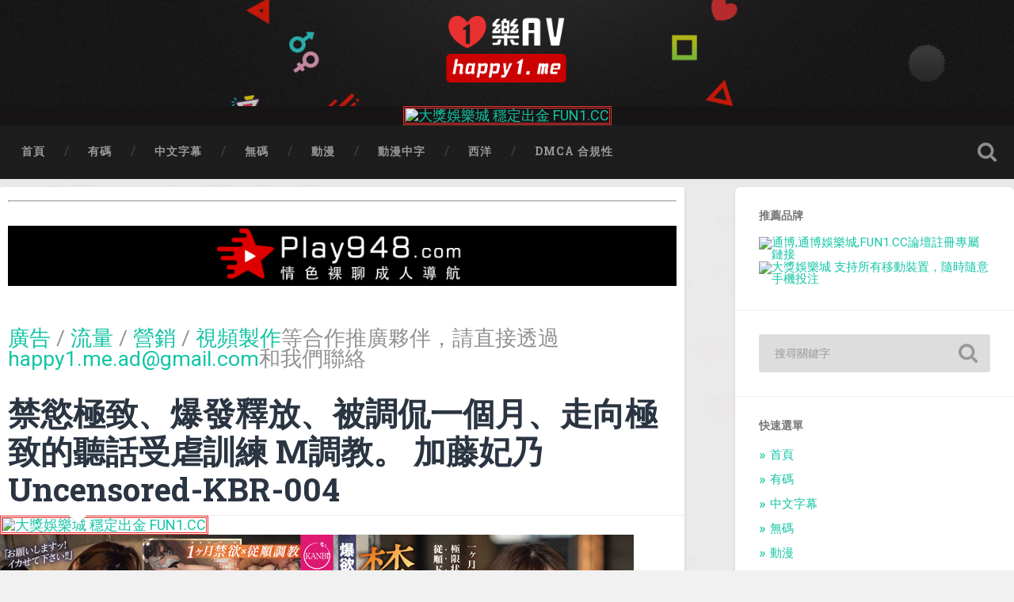

--- FILE ---
content_type: text/html; charset=UTF-8
request_url: https://happy1.me/%E7%A6%81%E6%85%BE%E6%A5%B5%E8%87%B4%E3%80%81%E7%88%86%E7%99%BC%E9%87%8B%E6%94%BE%E3%80%81%E8%A2%AB%E8%AA%BF%E4%BE%83%E4%B8%80%E5%80%8B%E6%9C%88%E3%80%81%E8%B5%B0%E5%90%91%E6%A5%B5%E8%87%B4%E7%9A%84.html
body_size: 17265
content:
<!DOCTYPE html>

<html lang="zh-TW">

	<head>
		
		<meta charset="UTF-8">
		<link rel="alternate" hreflang="zh-TW" href="https://happy1.me/"/>
		<meta name="viewport" content="width=device-width, initial-scale=1.0, maximum-scale=1.0, user-scalable=no" >
						 
		<title>禁慾極致、爆發釋放、被調侃一個月、走向極致的聽話受虐訓練 M調教。 加藤妃乃  Uncensored-KBR-004 &#8211; happy1.me,18禁,成人,線上看,支持手機,支持移動裝置</title>
<link rel='dns-prefetch' href='//s.w.org' />
<link rel="alternate" type="application/rss+xml" title="訂閱《happy1.me,18禁,成人,線上看,支持手機,支持移動裝置》&raquo; 資訊提供" href="https://happy1.me/feed" />
<link rel="alternate" type="application/rss+xml" title="訂閱《happy1.me,18禁,成人,線上看,支持手機,支持移動裝置》&raquo; 留言的資訊提供" href="https://happy1.me/comments/feed" />
		<script type="text/javascript">
			window._wpemojiSettings = {"baseUrl":"https:\/\/s.w.org\/images\/core\/emoji\/13.0.1\/72x72\/","ext":".png","svgUrl":"https:\/\/s.w.org\/images\/core\/emoji\/13.0.1\/svg\/","svgExt":".svg","source":{"concatemoji":"https:\/\/happy1.me\/wp-includes\/js\/wp-emoji-release.min.js?ver=5.6.2"}};
			!function(e,a,t){var n,r,o,i=a.createElement("canvas"),p=i.getContext&&i.getContext("2d");function s(e,t){var a=String.fromCharCode;p.clearRect(0,0,i.width,i.height),p.fillText(a.apply(this,e),0,0);e=i.toDataURL();return p.clearRect(0,0,i.width,i.height),p.fillText(a.apply(this,t),0,0),e===i.toDataURL()}function c(e){var t=a.createElement("script");t.src=e,t.defer=t.type="text/javascript",a.getElementsByTagName("head")[0].appendChild(t)}for(o=Array("flag","emoji"),t.supports={everything:!0,everythingExceptFlag:!0},r=0;r<o.length;r++)t.supports[o[r]]=function(e){if(!p||!p.fillText)return!1;switch(p.textBaseline="top",p.font="600 32px Arial",e){case"flag":return s([127987,65039,8205,9895,65039],[127987,65039,8203,9895,65039])?!1:!s([55356,56826,55356,56819],[55356,56826,8203,55356,56819])&&!s([55356,57332,56128,56423,56128,56418,56128,56421,56128,56430,56128,56423,56128,56447],[55356,57332,8203,56128,56423,8203,56128,56418,8203,56128,56421,8203,56128,56430,8203,56128,56423,8203,56128,56447]);case"emoji":return!s([55357,56424,8205,55356,57212],[55357,56424,8203,55356,57212])}return!1}(o[r]),t.supports.everything=t.supports.everything&&t.supports[o[r]],"flag"!==o[r]&&(t.supports.everythingExceptFlag=t.supports.everythingExceptFlag&&t.supports[o[r]]);t.supports.everythingExceptFlag=t.supports.everythingExceptFlag&&!t.supports.flag,t.DOMReady=!1,t.readyCallback=function(){t.DOMReady=!0},t.supports.everything||(n=function(){t.readyCallback()},a.addEventListener?(a.addEventListener("DOMContentLoaded",n,!1),e.addEventListener("load",n,!1)):(e.attachEvent("onload",n),a.attachEvent("onreadystatechange",function(){"complete"===a.readyState&&t.readyCallback()})),(n=t.source||{}).concatemoji?c(n.concatemoji):n.wpemoji&&n.twemoji&&(c(n.twemoji),c(n.wpemoji)))}(window,document,window._wpemojiSettings);
		</script>
		<style type="text/css">
img.wp-smiley,
img.emoji {
	display: inline !important;
	border: none !important;
	box-shadow: none !important;
	height: 1em !important;
	width: 1em !important;
	margin: 0 .07em !important;
	vertical-align: -0.1em !important;
	background: none !important;
	padding: 0 !important;
}
</style>
	<link rel='stylesheet' id='fttb-style-css'  href='https://happy1.me/wp-content/plugins/float-to-top-button/css/float-to-top-button.min.css?ver=2.3.6' type='text/css' media='all' />
<link rel='stylesheet' id='wp-block-library-css'  href='https://happy1.me/wp-includes/css/dist/block-library/style.min.css?ver=5.6.2' type='text/css' media='all' />
<link rel='stylesheet' id='baskerville_googleFonts-css'  href='//fonts.googleapis.com/css?family=Roboto+Slab%3A400%2C700%7CRoboto%3A400%2C400italic%2C700%2C700italic%2C300%7CPacifico%3A400&#038;ver=2.1.4' type='text/css' media='all' />
<link rel='stylesheet' id='baskerville_style-css'  href='https://happy1.me/wp-content/themes/baskerville/style.css?ver=2.1.4' type='text/css' media='all' />
<script type='text/javascript' src='https://happy1.me/wp-includes/js/jquery/jquery.min.js?ver=3.5.1' id='jquery-core-js'></script>
<script type='text/javascript' src='https://happy1.me/wp-includes/js/jquery/jquery-migrate.min.js?ver=3.3.2' id='jquery-migrate-js'></script>
<script type='text/javascript' src='https://happy1.me/wp-includes/js/imagesloaded.min.js?ver=4.1.4' id='imagesloaded-js'></script>
<script type='text/javascript' src='https://happy1.me/wp-includes/js/masonry.min.js?ver=4.2.2' id='masonry-js'></script>
<script type='text/javascript' src='https://happy1.me/wp-content/themes/baskerville/js/jquery.flexslider-min.js?ver=2.7.2' id='baskerville_flexslider-js'></script>
<script type='text/javascript' src='https://happy1.me/wp-content/themes/baskerville/js/global.js?ver=2.1.4' id='baskerville_global-js'></script>
<link rel="https://api.w.org/" href="https://happy1.me/wp-json/" /><link rel="alternate" type="application/json" href="https://happy1.me/wp-json/wp/v2/posts/55659" /><link rel="EditURI" type="application/rsd+xml" title="RSD" href="https://happy1.me/xmlrpc.php?rsd" />
<link rel="wlwmanifest" type="application/wlwmanifest+xml" href="https://happy1.me/wp-includes/wlwmanifest.xml" /> 
<meta name="generator" content="WordPress 5.6.2" />
<link rel="canonical" href="https://happy1.me/%e7%a6%81%e6%85%be%e6%a5%b5%e8%87%b4%e3%80%81%e7%88%86%e7%99%bc%e9%87%8b%e6%94%be%e3%80%81%e8%a2%ab%e8%aa%bf%e4%be%83%e4%b8%80%e5%80%8b%e6%9c%88%e3%80%81%e8%b5%b0%e5%90%91%e6%a5%b5%e8%87%b4%e7%9a%84.html" />
<link rel='shortlink' href='https://happy1.me/?p=55659' />
		<!-- Custom Logo: hide header text -->
		<style id="custom-logo-css" type="text/css">
			.site-title, .site-description {
				position: absolute;
				clip: rect(1px, 1px, 1px, 1px);
			}
		</style>
		<link rel="alternate" type="application/json+oembed" href="https://happy1.me/wp-json/oembed/1.0/embed?url=https%3A%2F%2Fhappy1.me%2F%25e7%25a6%2581%25e6%2585%25be%25e6%25a5%25b5%25e8%2587%25b4%25e3%2580%2581%25e7%2588%2586%25e7%2599%25bc%25e9%2587%258b%25e6%2594%25be%25e3%2580%2581%25e8%25a2%25ab%25e8%25aa%25bf%25e4%25be%2583%25e4%25b8%2580%25e5%2580%258b%25e6%259c%2588%25e3%2580%2581%25e8%25b5%25b0%25e5%2590%2591%25e6%25a5%25b5%25e8%2587%25b4%25e7%259a%2584.html" />
<link rel="alternate" type="text/xml+oembed" href="https://happy1.me/wp-json/oembed/1.0/embed?url=https%3A%2F%2Fhappy1.me%2F%25e7%25a6%2581%25e6%2585%25be%25e6%25a5%25b5%25e8%2587%25b4%25e3%2580%2581%25e7%2588%2586%25e7%2599%25bc%25e9%2587%258b%25e6%2594%25be%25e3%2580%2581%25e8%25a2%25ab%25e8%25aa%25bf%25e4%25be%2583%25e4%25b8%2580%25e5%2580%258b%25e6%259c%2588%25e3%2580%2581%25e8%25b5%25b0%25e5%2590%2591%25e6%25a5%25b5%25e8%2587%25b4%25e7%259a%2584.html&#038;format=xml" />
<style type="text/css" id="custom-background-css">
body.custom-background { background-image: url("https://happy1.me/wp-content/uploads/2021/03/bg-h-1.jpg"); background-position: left top; background-size: cover; background-repeat: no-repeat; background-attachment: fixed; }
</style>
	<link rel="icon" href="https://happy1.me/wp-content/uploads/2021/03/cropped-一樂-icon-32x32.png" sizes="32x32" />
<link rel="icon" href="https://happy1.me/wp-content/uploads/2021/03/cropped-一樂-icon-192x192.png" sizes="192x192" />
<link rel="apple-touch-icon" href="https://happy1.me/wp-content/uploads/2021/03/cropped-一樂-icon-180x180.png" />
<meta name="msapplication-TileImage" content="https://happy1.me/wp-content/uploads/2021/03/cropped-一樂-icon-270x270.png" />
		<style type="text/css" id="wp-custom-css">
			.post-header .post-title-list a {
    max-height: 80px;
    display: block;
    word-wrap: break-word;
    overflow: hidden;
}
#site-content {
  padding: 0;
}
.nocomments {
    display: none !important;
}

.header .blog-logo {
	padding-top:0px;
	margin-top:0px;
    text-align: center;
	height:px!important;
}

.header .logo img {
    max-height: 100px;
    width: auto;
}

@media (max-width: 800px){
    .header .logo img {
        max-height: 85px;
    }
}

.single .post-meta-container:after {
    content: "";
    display: block;
    background: #2B3542; 
    position: absolute;
    z-index: 1;
    top: 0;
    right: 0;
    bottom: 0;
    left: 60%;
}

.post-author{
    display: none !important;
}

.single .post-meta { 
	float: right;
	width: 100%;
	padding: 30px;
	position: relative;
	z-index: 10;
}

.post-date {
    display: none !important;
}

.header {
    padding: 10px 0;
}

.section-inner {
    max-width: 100%;
    width: 1400px;
  
    margin-top: 0px;
    margin-right: auto;
    margin-bottom: 0px;
    margin-left: auto;
}

@media (max-width: 600px) {
	.h188{
		width:100% !important;
	}
	body { font-size: 16px; }
	/* structure */
	.wrapper.section { padding: 25px 0; }
	.post-header,
	/*.single .post-content,*/
	.post-excerpt,
	.content .comments,
	div#disqus_thread,
	.comment-respond,
	.post-quote,
	.post-link { padding: 7.5% 6%; }
	/* header */
	.section.header { padding: 10px 0; }
	.header-search-block .search-field { font-size: 1.5em; margin-top: -17px; }
	.nav-toggle { padding: 20px 0; }
	.search-toggle { height: 59px; }
	/* navigation */
	.navigation-inner { max-width: 90%; }
	.mobile-menu a {
		padding-top: 20px;
		padding-bottom: 20px;
	}
	/* main content */
	.section-inner.content { /*max-width: 92%;*/ }
	.post-container {
	width: 328px;
	padding: 8px 10px;
/*
		width: 100%;
		padding: 0;
		margin-top: 25px;
*/
	}
}


.section-inner {
    max-width: 100%;
    width: 1400px;
    margin-top: 0px;
    margin-right: auto;
    margin-bottom: 10px;
    margin-left: auto;
}
.section-inner.content{
	margin-bottom:24px;
}
@media (max-width: 600px) {
	.next {
		
	}}


        .w3-row-padding img {
            margin-bottom: 12px
        }
        
        .w3-sidebar {
            width: 120px;
            background: #121212
        }
        
      
        .slider_container {
            margin: 2px auto;
            width: 100%;
            overflow: hidden;
            position: relative;
            border: 0 solid
        }
        
        .slider_container:before {
            content: '';
            display: block;
            position: absolute;
            top: 0;
            left: -100%;
            opacity: 1;
            width: 100%;
            height: 100%;
            animation: bk 25s linear
        }
        
        .slider_container div {
            position: absolute;
            top: 0;
            left: 0;
            opacity: 1;
            left: 100%;
            width: 100%;
            -webkit-animation: round 25s linear infinite;
            animation: round 25s linear infinite
        }
        
        .slider_container div img {
            width: 100%
        }
        
        @-webkit-keyframes round {
            4% {
                opacity: 1;
                left: 0
            }
            20% {
                opacity: 1;
                left: 0
            }
            24% {
                opacity: 1;
                left: -100%
            }
            26% {
                opacity: 0;
                left: -100%
            }
            28% {
                opacity: 0;
                left: 100%
            }
        }
        
        @keyframes bk {
            0% {
                left: 0
            }
            4% {
                left: -100%
            }
        }
        
        @keyframes bk {
            0% {
                left: 0
            }
            4% {
                left: -100%
            }
        }
        
        .slider_container div:nth-child(5) {
            -webkit-animation-delay: 0s;
            animation-delay: 0s
        }
        
        .slider_container div:nth-child(4) {
            -webkit-animation-delay: 5s;
            animation-delay: 5s
        }
        
        .slider_container div:nth-child(3) {
            -webkit-animation-delay: 10s;
            animation-delay: 10s
        }
        
        .slider_container div:nth-child(2) {
            -webkit-animation-delay: 15s;
            animation-delay: 15s
        }
        
        .slider_container div:nth-child(1) {
            -webkit-animation-delay: 20s;
            animation-delay: 20s
        }
        
        .rwd_slider_container_wrapper {
            margin-top: -48px !important;
            width: 100%
        }
        
        .rwd_slider_container {
            position: relative;
            display: block;
            height: 318px;
            padding: 0;
            overflow: hidden;
            padding-bottom: 0;
            box-sizing: border-box
        }
        
        @media (max-width:601px) {
            .rwd_slider_container {
                position: relative;
                display: block;
                height: 30vw;
                padding: 0;
                overflow: hidden;
                padding-bottom: 0;
                box-sizing: border-box
            }
        }
        
        .rwd_slider_container .slider_container {
            position: absolute;
            top: 0;
            bottom: 0;
            left: 0;
            width: 100%;
            height: 100%;
            margin: 0;
            box-sizing: border-box
        }
        
        .promotionContentTable {
            width: 100%
        }
        
        .promotionContentTable>thead>tr>th {
            font-weight: 400;
            color: #fff;
            background-color: #1a7ad9 !important;
            text-align: center;
            border: 1px solid #25aae1
        }
        
        .promotionContentTable>tbody>tr>td {
            border: 1px solid #25aae1;
            font-size: 14px;
            font-family: Roboto;
            text-align: center
        }
        
        .img_logo {
            width: 320px;
        }
        
        @media (max-width:601px) {
            .img_logo {
                width: 80vw;
            }
        }
        
        .img_logo2 {
            width: 320px;
        }
        
        @media (max-width:601px) {
            .img_logo2 {
                width: 90vw;
            }
        }
        
        .bob-container {
            margin: 0 auto;
            padding-left: 15px;
            padding-right: 15px;
        }
        
        .bob-row {
            margin-right: -15px;
            margin-left: -15px;
        }
        
        .bob-row:before,
        .bob-row:after {
            display: table;
            content: " ";
        }
        
        .bob-row:after {
            clear: both;
        }
        /*2個並排 不管在任何尺寸都會2個並排*/
        
        .bob-2item {
            width: 50%;
        }
        /*3個並排 在767px以下會垂直排列*/
        
        .bob-3item {
            width: 100%;
        }
        /*4個並排 在767px以下會2個排列*/
        
        .bob-4item {
            width: 50%;
        }
        
        .bob-2item,
        .bob-3item,
        .bob-4item {
            position: relative;
            min-height: 1px;
            padding-right: 15px;
            padding-left: 15px;
            float: left;
        }
        
        .bob-2item img,
        .bob-3item img,
        .bob-4item img {
            width: 100%;
            display: block;
            border-width: 2px;
            border-style: outset;
            border-color: #ff0000;
            padding: 0px;
        }
        
        @media (min-width: 768px) {
            .bob-container {
                width: 750px;
            }
            .bob-3item {
                width: 33.33333333%;
            }
            .bob-4item {
                width: 25%;
            }
        }
        
        @media (min-width: 992px) {
            .bob-container {
                width: 970px;
            }
        }
        
        @media (min-width: 1200px) {
            .bob-container {
                width: 1170px;
            }
        }
        
        .pyt {
            margin-right: 150px;
        }
        
        @media (max-width:601px) {
            .pyt {
                margin-right: 0px;
            }
        }
        
        .two:hover img {
            transform: scale(1.1);
            transition-duration: 0.7s
        }		</style>
		<!-- Global site tag (gtag.js) - Google Analytics -->
<script async src="https://www.googletagmanager.com/gtag/js?id=G-GNTHQ5FH99"></script>
<script>
  window.dataLayer = window.dataLayer || [];
  function gtag(){dataLayer.push(arguments);}
  gtag('js', new Date());

  gtag('config', 'G-GNTHQ5FH99');
</script>
<meta name="mytag" content="happy1.me">
	</head>
	
	<body data-rsssl=1 class="post-template-default single single-post postid-55659 single-format-standard custom-background wp-custom-logo has-featured-image single single-post elementor-default elementor-kit-73505">

		
		<a class="skip-link button" href="#site-content">Skip to the content</a>
	
		<div class="header section small-padding bg-dark bg-image" style="background-image: url( https://happy1.me/wp-content/uploads/2021/03/cropped-header-1.jpg );">
		
			<div class="cover"></div>
			
			<div class="header-search-block bg-graphite hidden">
				<form role="search"  method="get" class="searchform" action="https://happy1.me/">
	<label for="search-form-6977235163f63">
		<span class="screen-reader-text">搜尋這裡的:</span>
		<input type="search" id="search-form-6977235163f63" class="search-field" placeholder="搜尋關鍵字" value="" name="s" />
	</label>
	<input type="submit" class="searchsubmit" value="搜尋" />
</form>
			</div><!-- .header-search-block -->
					
			<div class="header-inner section-inner">
			
				
					<div class="blog-logo">
						<a class="logo" href="https://happy1.me/" rel="home">
							<img src="https://happy1.me/wp-content/uploads/2021/03/cropped-1happy_me-logo.png">
							<span class="screen-reader-text">happy1.me,18禁,成人,線上看,支持手機,支持移動裝置</span>
						</a>
					</div>
		
											
			</div><!-- .header-inner -->
						
		</div><!-- .header -->
<div style=" background-color: #161414 !important;  text-align:center;  justify-content: center; 
align-items: center; "> <a rel="noopener" href="https://jp777.tw/register?p=play8" target="_blank" title="大獎娛樂城 穩定出金 FUN1.CC" class="customize-unpreviewable"><img &nbsp;="" class="god" style="border-width:3px;border-style:double;border-color:#e93333;padding:0px;  " title="大獎娛樂城 穩定出金 FUN1.CC" src="https://yimg.cc/images/2024/11/22/_728x90.gif" border="0"></a>
</div>
		<div class="navigation section no-padding bg-dark">
		
			<div class="navigation-inner section-inner">
			
				<button class="nav-toggle toggle fleft hidden">
					
					<div class="bar"></div>
					<div class="bar"></div>
					<div class="bar"></div>
					
				</button>
						
				<ul class="main-menu">
				
					<li id="menu-item-6" class="menu-item menu-item-type-custom menu-item-object-custom menu-item-home menu-item-6"><a href="https://happy1.me/" data-ps2id-api="true">首頁</a></li>
<li id="menu-item-4928" class="menu-item menu-item-type-taxonomy menu-item-object-category menu-item-4928"><a href="https://happy1.me/category/%e6%9c%89%e7%a2%bc" data-ps2id-api="true">有碼</a></li>
<li id="menu-item-4929" class="menu-item menu-item-type-taxonomy menu-item-object-category menu-item-4929"><a href="https://happy1.me/category/%e4%b8%ad%e6%96%87%e5%ad%97%e5%b9%95" data-ps2id-api="true">中文字幕</a></li>
<li id="menu-item-4927" class="menu-item menu-item-type-taxonomy menu-item-object-category current-post-ancestor current-menu-parent current-post-parent menu-item-4927"><a href="https://happy1.me/category/%e7%84%a1%e7%a2%bc" data-ps2id-api="true">無碼</a></li>
<li id="menu-item-4931" class="menu-item menu-item-type-taxonomy menu-item-object-category menu-item-4931"><a href="https://happy1.me/category/%e5%8b%95%e6%bc%ab" data-ps2id-api="true">動漫</a></li>
<li id="menu-item-4932" class="menu-item menu-item-type-taxonomy menu-item-object-category menu-item-4932"><a href="https://happy1.me/category/%e5%8b%95%e6%bc%ab%e4%b8%ad%e5%ad%97" data-ps2id-api="true">動漫中字</a></li>
<li id="menu-item-4930" class="menu-item menu-item-type-taxonomy menu-item-object-category menu-item-4930"><a href="https://happy1.me/category/%e8%a5%bf%e6%b4%8b" data-ps2id-api="true">西洋</a></li>
<li id="menu-item-4873" class="menu-item menu-item-type-post_type menu-item-object-page menu-item-4873"><a href="https://happy1.me/%e4%b8%80%e6%a8%82av-%e8%81%af%e7%b5%a1%e6%88%91%e5%80%91" data-ps2id-api="true">DMCA 合規性</a></li>
											
				</ul><!-- .main-menu -->
				 
				<button class="search-toggle toggle fright">
					<span class="screen-reader-text">Toggle search field</span>
				</button>
				 
				<div class="clear"></div>
				 
			</div><!-- .navigation-inner -->
			
		</div><!-- .navigation -->
		
		<div class="mobile-navigation section bg-graphite no-padding hidden">
					
			<ul class="mobile-menu">
			
				<li class="menu-item menu-item-type-custom menu-item-object-custom menu-item-home menu-item-6"><a href="https://happy1.me/" data-ps2id-api="true">首頁</a></li>
<li class="menu-item menu-item-type-taxonomy menu-item-object-category menu-item-4928"><a href="https://happy1.me/category/%e6%9c%89%e7%a2%bc" data-ps2id-api="true">有碼</a></li>
<li class="menu-item menu-item-type-taxonomy menu-item-object-category menu-item-4929"><a href="https://happy1.me/category/%e4%b8%ad%e6%96%87%e5%ad%97%e5%b9%95" data-ps2id-api="true">中文字幕</a></li>
<li class="menu-item menu-item-type-taxonomy menu-item-object-category current-post-ancestor current-menu-parent current-post-parent menu-item-4927"><a href="https://happy1.me/category/%e7%84%a1%e7%a2%bc" data-ps2id-api="true">無碼</a></li>
<li class="menu-item menu-item-type-taxonomy menu-item-object-category menu-item-4931"><a href="https://happy1.me/category/%e5%8b%95%e6%bc%ab" data-ps2id-api="true">動漫</a></li>
<li class="menu-item menu-item-type-taxonomy menu-item-object-category menu-item-4932"><a href="https://happy1.me/category/%e5%8b%95%e6%bc%ab%e4%b8%ad%e5%ad%97" data-ps2id-api="true">動漫中字</a></li>
<li class="menu-item menu-item-type-taxonomy menu-item-object-category menu-item-4930"><a href="https://happy1.me/category/%e8%a5%bf%e6%b4%8b" data-ps2id-api="true">西洋</a></li>
<li class="menu-item menu-item-type-post_type menu-item-object-page menu-item-4873"><a href="https://happy1.me/%e4%b8%80%e6%a8%82av-%e8%81%af%e7%b5%a1%e6%88%91%e5%80%91" data-ps2id-api="true">DMCA 合規性</a></li>
										
			 </ul><!-- .main-menu -->
		
		</div><!-- .mobile-navigation -->
<div class="wrapper section medium-padding" id="site-content">
										
	<div class="section-inner">
	
		<div class="content fleft">
												        
									
				<div id="post-55659" class="post-55659 post type-post status-publish format-standard has-post-thumbnail hentry category-3 tag-kbr tag-m tag-7799 tag-10578 tag-11 tag-6643 tag-808">

									
					<div class="post-header">
			
<hr>
<br>
			<center style="background-color:#000 ;">
    <a href="https://play948.com/" style="text-decoration:none" title="PLAY948.COM 最大的成人導航就在這!" target="_blank"><img class="img_logo" sizes="(max-width:80px)100vw,80px" srcset="https://play948.com/images/cropped-play948-logo.png" src="./images/cropped-play948-logo.png" alt="PLAY948.COM 情色裸聊 成人導航 獨家聊天室"></a>
		
				
</center>


<center>	<br>
<span style="color: #ff0000; font-size: 20pt; "><strong>
                <p style="margin-top:0px ; color: rgb(146, 146, 146); " class="w3-medium ">
                  <a style="text-decoration:none;" href="/cdn-cgi/l/email-protection#f49c9584848dc5da9991da9590b49399959d98da979b99"><span >廣告</span></a> / <a style="text-decoration:none;" href="/cdn-cgi/l/email-protection#4b232a3b3b327a65262e652a2f0b2c262a222765282426"><span >流量</span></a> / <a style="text-decoration:none;" href="/cdn-cgi/l/email-protection#1b737a6b6b622a35767e357a7f5b7c767a727735787476"><span >營銷</span></a> / <a style="text-decoration:none;" href="/cdn-cgi/l/email-protection#4b232a3b3b327a65262e652a2f0b2c262a222765282426"><span >視頻製作</span></a>等合作推廣夥伴，請直接透過 <a style="text-decoration:none;" href="/cdn-cgi/l/email-protection#fc949d8c8c85cdd29199d29d98bc9b919d9590d29f9391"><span style="color: #13c4a5;"><span class="__cf_email__" data-cfemail="aec6cfdeded79f80c3cb80cfcaeec9c3cfc7c280cdc1c3">[email&#160;protected]</span></span></a>和我們聯絡
                </p>
   <br> </center>
												
						    <h1 class="post-title"><a href="https://happy1.me/%e7%a6%81%e6%85%be%e6%a5%b5%e8%87%b4%e3%80%81%e7%88%86%e7%99%bc%e9%87%8b%e6%94%be%e3%80%81%e8%a2%ab%e8%aa%bf%e4%be%83%e4%b8%80%e5%80%8b%e6%9c%88%e3%80%81%e8%b5%b0%e5%90%91%e6%a5%b5%e8%87%b4%e7%9a%84.html" rel="bookmark">禁慾極致、爆發釋放、被調侃一個月、走向極致的聽話受虐訓練 M調教。 加藤妃乃  Uncensored-KBR-004</a></h1>

											    
					</div><!-- .post-header --> 

									<div style=" background-color: #fff !important;   justify-content: left; 
align-items: left; "> <a rel="noopener" href="https://play948.com/jp777/" target="_blank" title="大獎娛樂城 穩定出金 FUN1.CC" class="customize-unpreviewable"><img  style="border-width:3px;border-style:double;border-color:#e93333;padding:0px;  " title="大獎娛樂城 穩定出金 FUN1.CC" src="https://yimg.cc/images/2024/11/22/_728x90.gif" border="0"></a>
</div>
										
						<div class="featured-media">
						
							<img width="800" height="539" src="https://happy1.me/wp-content/uploads/2023/11/25063.jpg" class="attachment-post-image size-post-image wp-post-image" alt="" loading="lazy" srcset="https://happy1.me/wp-content/uploads/2023/11/25063.jpg 800w, https://happy1.me/wp-content/uploads/2023/11/25063-300x202.jpg 300w, https://happy1.me/wp-content/uploads/2023/11/25063-768x517.jpg 768w, https://happy1.me/wp-content/uploads/2023/11/25063-600x404.jpg 600w, https://happy1.me/wp-content/uploads/2023/11/25063-272x182.jpg 272w" sizes="(max-width: 800px) 100vw, 800px" />									
						</div><!-- .featured-media -->
					
												
						                                    	    
					<div class="post-content">
						
						<p><div style="text-align:center;" class="player_wrapper"><iframe src="https://aembed.com/api/player.php?id=L69zi" frameborder="0" marginwidth="0" marginheight="0" scrolling="no" allowfullscreen="allowfullscreen"></iframe></div><br />
発売日： 2023/08/11\n 収録時間： 180分\n 出演者： 加藤妃乃\n 監督： 糸満あきふみ\n シリーズ： &#8212;-\n メーカー： KANBi\n レーベル： 甘美R\n ジャンル： AV女優 熟女 人妻・主婦 巨乳 単体作品\n 品番： h_1712kbr004 KANBi専属女優『加藤 妃乃』が貞操帯で性欲を管理させ極限状態に！オナニーすら許されない1ヶ月に渡る禁欲生活後、解禁SEXがはじまる！唇を重ねると求めるように自ら舌を絡ませ、乳首を弄るだけでいつも以上に敏感な反応を示す。下着を脱がせて陰部に指を這わせると、既に愛液でびっちょりと濡れており、外側を擦られるだけでビクビクと身体を震わせる。極限まで焦らした後、ゆっくりチ●ポを挿入すると噛み締めるように快感に浸り、ピストンするたび嬌声が響き渡る。禁欲により高まった感度で、かつてない快楽に幾度も絶頂を迎える！禁欲で理性を失った加藤妃乃が、究極の快楽を体験する貞操帯着用密着ドキュメント！</p>
						<a href="https://play948.com/dl" target="_blank" title="通博娛樂城 魔龍傳奇 老虎機"><img src="https://yimg.cc/images/2022/08/23/fun1-cc_300x250-3.gif" alt="通博娛樂城 魔龍傳奇 老虎機" border="0" width="300" height="auto" loading="lazy"></a>
					  <section>
       
                </section>
						
						<a title="一樂娛樂城" href="https://fun1.cc/" target="_blank" rel="noopener"><img src="https://yimg.cc/images/2021/08/31/FUN1cc.png" alt="FUN1cc" border="0" /></a>
					<iframe scrolling="no" src="https://fun1.cc/girls.html" width="760" height="218" frameborder="no"></iframe>
<hr>
						<table style="border: 3px #FFD382 dashed;" border="1" cellpadding="10">
<tbody>
<tr>
<td><a title="通博娛樂城" href="https://tb5288.com/" target="_blank" rel="noopener"><span style="color: #000;">通博娛樂城</span></a></td>
<td><a title="HOYA娛樂城" href="https://hoya1766.com/" target="_blank" rel="noopener"><span style="color: #000;">HOYA娛樂城</span></a></td>
<td><a title="眾發娛樂城" href="https://jf888.cc/" target="_blank" rel="noopener"><span style="color: #000000;">眾發娛樂城</span></a></td>
<td><a title="贏家娛樂城" href="https://xn--fct516i.cc/" target="_blank" rel="noopener"><span style="color: #000;">贏家娛樂城</span></a></td>
</tr>
<tr>
<td><a title="財神娛樂城" href="https://xn--ozsy38a8rlsxs.cc/" target="_blank" rel="noopener"><span style="color: #000;">財神娛樂城</span></a></td>
<td><a title="THA娛樂城" href="https://xn--8prs51fyxs.cc/" target="_blank" rel="noopener"><span style="color: #000;">金合發娛樂城</span></a></td>
<td><a title="博馬娛樂城" href="https://xn--9kr894n.cc/" target="_blank" rel="noopener"><span style="color: #000;">博馬娛樂城</span></a></td>
<td><a title="九州娛樂城" href="https://xn--sjqz3uqybb4fb4s.com/" target="_blank" rel="noopener"><span style="color: #000;">九州娛樂城</span></a></td>
</tr>
<tr>
<td><a title="THA娛樂城" href="https://tha88.cc/" target="_blank" rel="noopener"><span style="color: #000;">THA-九州娛樂</span></a></td>
<td><a title="LEO娛樂城" href="https://leo88.cc/" target="_blank" rel="noopener"><span style="color: #000;">LEO-九州娛樂</span></a></td>
<td><a title="i88娛樂城" href="https://i8888.me/" target="_blank" rel="noopener"><span style="color: #000;">i88娛樂城</span></a></td>
<td><a title="通博" href="https://tb5288.com/" target="_blank" rel="noopener"><span style="color: #000;">通博</span></a></td>
</tr>
<tr>
<td><a href="https://娛樂城.net/" target="_blank" title="娛樂城"><span style="color: #000;">娛樂城</span></a></td>
<td><a href="https://娛樂城.net/av/" target="_blank" title="娛樂城-AV影城"><span style="color: #000;">娛樂城-AV影城</span></a></td>
<td><a href="https://娛樂城.net/" target="_blank" title="現金版娛樂城"><span style="color: #000;">現金版娛樂城</span></a></td>
	<td><a title="17懶人包" href="https://17lb.cc/" target="_blank" rel="noopener"><span style="color: #000;">17懶人包</span></a></td>
</tr>
</tbody>
</table>
				
<table border="0" cellpadding="0" cellspacing="0" width="100%" style="padding-bottom: 5px;margin-bottom: 10px;margin-top: 10px;">
    <tbody><tr>
    <td><a href="https://tb5288.com/play.php" target="_blank" title="通博-通博娛樂城"><img src="https://yimg.cc/images/2021/08/24/-468x60.gif" alt="通博-通博娛樂城" border="0" width="468" height="60" loading="lazy"></a></td>
    <td><a href="https://1766.ws/" target="_blank" title="1766一起聊聊視訊聊天室"><img src="https://cdn2.yimg.cc/ylc/ad/1766ws-468x60-1.gif" alt="1766一起聊聊視訊聊天室" border="0" width="468" height="60" loading="lazy"></a></td>
    </tr>
    <tr style="/* margin-top: 19px; *//* padding-top: 39px; */top: 4px;/* bottom: -23px; */position: relative;"> <td><a href="https://xn--sjqz3uqybb4fb4s.com/" target="_blank" title="九州娛樂-九州娛樂城"><img src="https://yimg.cc/images/2021/08/24/-468x6004650a0b434dc55c.gif" alt="九州娛樂-九州娛樂城" border="0" width="468" height="60" loading="lazy"></a></td>
    <td><a href="http://lovetoy.cc/" target="_blank" title="情趣用品"><img src="https://yimg.cc/images/2021/08/24/lovetoy486x604.gif" alt="情趣用品" border="0" width="468" height="60" loading="lazy"></a></td></tr>
    </tbody></table>
<table border="0" cellpadding="0" cellspacing="0" width="100%" style="padding-bottom:7px ;margin-bottom: 10px; margin-top: 19px;">
    <tr style="text-align: center;">
        <td><a href="https://tb5288.com/play.php" target="_blank" title="通博-通博娛樂城"><img
                    src="https://yimg.cc/images/2021/08/19/-120x6044c100c778686e7c.gif" alt="通博-通博娛樂城" border="0"
                    width="120" height="60" loading="lazy"></a></td>
     
        <td><a href="https://tha88.cc/" target="_blank" title="THA 九州娛樂"><img
                    src="https://yimg.cc/images/2021/08/19/THA-120x60.gif" alt="THA 九州娛樂" border="0" width="120"
                    height="60" loading="lazy"></a></td>
        <td><a href="https://xn--sjqz3uqybb4fb4s.com/" target="_blank" title="九州娛樂城"><img
                    src="https://yimg.cc/images/2021/08/19/-120x60.gif" alt="九州娛樂城" border="0" width="120" height="60"
                    loading="lazy"></a></td>
        <td><a href="https://leo88.cc/" target="_blank" title="LEO-九州娛樂"><img
                    src="https://yimg.cc/images/2021/08/19/LEO-120x60.gif" alt="LEO-九州娛樂" border="0" width="120"
                    height="60" loading="lazy"></a></td>
        <td><a href="https://xn--8prs51fyxs.cc/" target="_blank" title="金合發-金合發娛樂城"><img
                    src="https://yimg.cc/images/2021/08/19/-120x60cf12c750dc4b057c.gif" alt="金合發-金合發娛樂城" border="0"
                    width="120" height="60" loading="lazy"></a></td>
        <td><a href="https://xn--ozsy38a8rlsxs.cc/" target="_blank" title="財神娛樂-財神娛樂城"><img
                    src="https://yimg.cc/images/2021/08/19/-120x60445f2c43f408e5f7.gif" alt="財神娛樂-財神娛樂城" border="0"
                    width="120" height="60" loading="lazy"></a></td>
    </tr>
</table>
						<div class="clear"></div>
									        
					</div><!-- .post-content -->
					            					
					<div class="post-meta-container">
						
						<div class="post-author">
						
							<div class="post-author-content">
							
								<h4>happy1</h4>
								
																
								<div class="author-links">
									
									<a class="author-link-posts" href="https://happy1.me/author/happy1">一樂AV</a>
									
																		
								</div><!-- .author-links -->
							
							</div><!-- .post-author-content -->
						
						</div><!-- .post-author -->
						
						<div class="post-meta">
						
							<p class="post-date"></p>
							
														
							<p class="post-categories"><a href="https://happy1.me/category/%e7%84%a1%e7%a2%bc" rel="category tag">無碼</a></p>
							
															<p class="post-tags"><a href="https://happy1.me/tag/kbr" rel="tag">KBR</a>, <a href="https://happy1.me/tag/m" rel="tag">M</a>, <a href="https://happy1.me/tag/%e5%8a%a0%e8%97%a4%e5%a6%83%e4%b9%83" rel="tag">加藤妃乃</a>, <a href="https://happy1.me/tag/%e5%8f%97%e8%99%90" rel="tag">受虐</a>, <a href="https://happy1.me/tag/%e7%84%a1%e4%bf%ae%e6%ad%a3" rel="tag">無修正</a>, <a href="https://happy1.me/tag/%e8%a8%93%e7%b7%b4" rel="tag">訓練</a>, <a href="https://happy1.me/tag/%e8%aa%bf%e6%95%99" rel="tag">調教</a></p>
														
							<div class="clear"></div>
							
							<div class="post-nav">
							
																
									<a class="post-nav-prev" href="https://happy1.me/%e5%8d%b1%e9%9a%aa%e7%9a%84%e4%b8%80%e5%a4%a9%e6%9d%9f%e7%b8%9b%e4%b8%ad%e5%87%ba%e5%bc%b7%e6%9a%b4-%e6%b0%b4%e5%8e%9f%e3%81%95%e3%81%aa-uncensored-miad-755.html">上一部影片</a>
							
																		
									<a class="post-nav-next" href="https://happy1.me/%e9%ab%98%e8%85%bf%e5%bc%b7%e5%8a%9b%e5%b8%b6%ef%bd%9e%e8%a2%ab%e5%92%ac%e7%be%9e%e6%81%a5%e6%89%ad%e5%8b%95%e7%9a%84%e7%be%8e%e7%a7%98%e6%9b%b8-%e7%be%8e%e4%ba%ba%e7%a7%98%e6%9b%b8%ef%bd%9e-%e6%b0%b4.html">下一部影片</a>
							
																		
								<div class="clear"></div>
							
							</div><!-- .post-nav -->
						
						</div><!-- .post-meta -->
						
						<div class="clear"></div>
							
					</div><!-- .post-meta-container -->
																		
					

	<p class="nocomments">Comments are closed.</p>
	

												                        
						
			</div><!-- .post -->
		
		</div><!-- .content -->
		
		
	<div class="sidebar fright" role="complementary">
	
		<div class="widget_text widget widget_custom_html"><div class="widget_text widget-content"><h3 class="widget-title">推薦品牌</h3><div class="textwidget custom-html-widget"><a href="http://play948.com/dl/" title="通博,通博娛樂城" target="_blank" rel="noopener"><img src="https://yimg.cc/images/2022/08/19/-300x250.gif" alt="通博,通博娛樂城,FUN1.CC論壇註冊專屬鏈接" loading="lazy"></a>

<br>
 <a rel="noopener" href="https://play948.com/jp777/" target="_blank" title="大獎娛樂城 支持所有移動裝置，隨時隨意手機投注"><img
                    src="https://yimg.cc/images/2024/11/22/_300x250_01.gif" alt="大獎娛樂城 支持所有移動裝置，隨時隨意手機投注 "
                    border="0" width="300" height="250" loading="lazy"></a></div></div><div class="clear"></div></div><div class="widget widget_search"><div class="widget-content"><form role="search"  method="get" class="searchform" action="https://happy1.me/">
	<label for="search-form-697723516741d">
		<span class="screen-reader-text">搜尋這裡的:</span>
		<input type="search" id="search-form-697723516741d" class="search-field" placeholder="搜尋關鍵字" value="" name="s" />
	</label>
	<input type="submit" class="searchsubmit" value="搜尋" />
</form>
</div><div class="clear"></div></div><div class="widget widget_nav_menu"><div class="widget-content"><h3 class="widget-title">快速選單</h3><div class="menu-%e4%b8%bb%e9%81%b8%e5%96%ae-container"><ul id="menu-%e4%b8%bb%e9%81%b8%e5%96%ae-2" class="menu"><li class="menu-item menu-item-type-custom menu-item-object-custom menu-item-home menu-item-6"><a href="https://happy1.me/" data-ps2id-api="true">首頁</a></li>
<li class="menu-item menu-item-type-taxonomy menu-item-object-category menu-item-4928"><a href="https://happy1.me/category/%e6%9c%89%e7%a2%bc" data-ps2id-api="true">有碼</a></li>
<li class="menu-item menu-item-type-taxonomy menu-item-object-category menu-item-4929"><a href="https://happy1.me/category/%e4%b8%ad%e6%96%87%e5%ad%97%e5%b9%95" data-ps2id-api="true">中文字幕</a></li>
<li class="menu-item menu-item-type-taxonomy menu-item-object-category current-post-ancestor current-menu-parent current-post-parent menu-item-4927"><a href="https://happy1.me/category/%e7%84%a1%e7%a2%bc" data-ps2id-api="true">無碼</a></li>
<li class="menu-item menu-item-type-taxonomy menu-item-object-category menu-item-4931"><a href="https://happy1.me/category/%e5%8b%95%e6%bc%ab" data-ps2id-api="true">動漫</a></li>
<li class="menu-item menu-item-type-taxonomy menu-item-object-category menu-item-4932"><a href="https://happy1.me/category/%e5%8b%95%e6%bc%ab%e4%b8%ad%e5%ad%97" data-ps2id-api="true">動漫中字</a></li>
<li class="menu-item menu-item-type-taxonomy menu-item-object-category menu-item-4930"><a href="https://happy1.me/category/%e8%a5%bf%e6%b4%8b" data-ps2id-api="true">西洋</a></li>
<li class="menu-item menu-item-type-post_type menu-item-object-page menu-item-4873"><a href="https://happy1.me/%e4%b8%80%e6%a8%82av-%e8%81%af%e7%b5%a1%e6%88%91%e5%80%91" data-ps2id-api="true">DMCA 合規性</a></li>
</ul></div></div><div class="clear"></div></div>
		<div class="widget widget_recent_entries"><div class="widget-content">
		<h3 class="widget-title">最新影片</h3>
		<ul>
											<li>
					<a href="https://happy1.me/%e5%9c%a8%e5%a4%9c%e6%99%af%e9%a3%af%e5%ba%97%ef%bc%8c%e8%88%87%e4%b8%80%e4%bd%8d%e8%ba%ab%e6%9d%90%e8%8b%97%e6%a2%9d%e3%80%81%e8%83%b8%e9%83%a8%e8%b1%90%e6%bb%bf%e3%80%81%e8%87%80%e9%83%a8%e7%bf%b9.html">在夜景飯店，與一位身材苗條、胸部豐滿、臀部翹挺的美女激情纏綿。雙手交疊，嘆息聲此起彼落……她的身姿比東京鐵塔更令人著迷。 Luxury TV 1840 259LUXU-1853</a>
									</li>
											<li>
					<a href="https://happy1.me/%e9%95%b7%e7%80%a8%e5%a5%88%e5%ad%90%ef%bc%8c%e4%b8%80%e4%bd%8d%e5%b0%88%e9%96%80%e5%be%9e%e4%ba%8b%e4%bd%8e%e7%b4%9a%e6%b2%bb%e7%99%82%e7%9a%84%e6%b7%ab%e8%95%a9%e5%a5%b3%e7%89%99%e9%86%ab%e3%80%82-1.html">長瀨奈子，一位專門從事低級治療的淫蕩女牙醫。 1pondo 090925_001 一本道 090925_001</a>
									</li>
											<li>
					<a href="https://happy1.me/%e4%b8%80%e4%bd%8d%e5%89%8d%e5%90%8d%e4%ba%ba%e4%be%86%e5%8f%83%e5%8a%a0%e6%8e%a1%e8%a8%aa%ef%bc%8c%e6%89%80%e4%bb%a5%e6%88%91%e7%b5%a6%e4%ba%86%e5%a5%b9%e4%b8%80%e5%80%8b%e7%94%9f%e5%a5%b6%e6%b2%b9.html">一位前名人來參加採訪，所以我給了她一個生奶油派！永原結衣 10musume 090925_01 天然むすめ 090925_01</a>
									</li>
											<li>
					<a href="https://happy1.me/%e7%b4%a0%e9%a1%8f%e7%86%9f%e5%a5%b3%ef%bd%9e%e6%bf%b1%e4%b8%ad%e5%90%8c%e5%ad%b8%e7%9a%84%e7%9c%9f%e9%9d%a2%e7%9b%ae%ef%bd%9e%e6%bf%b1%e4%b8%ad%e7%b6%be-pacopacomama-090925_100-%e3%83%91%e3%82%b3.html">素顏熟女～濱中同學的真面目～濱中綾 Pacopacomama 090925_100 パコパコママ 090925_100</a>
									</li>
											<li>
					<a href="https://happy1.me/%e8%ba%ab%e6%9d%90%e8%8b%97%e6%a2%9d%e3%80%81%e6%80%a7%e6%85%be%e6%97%ba%e7%9b%9b%e7%9a%84%e7%be%8e%e5%a5%b3%e4%b9%85%e7%95%99%e7%be%bd%e9%86%ac%ef%bc%8c%e5%b9%b3%e6%99%82%e7%82%ba%e4%ba%86%e6%9b%bf.html">身材苗條、性慾旺盛的美女久留羽醬，平時為了替被戴綠帽的男友在馬奇亞普（Machiap）和陌生男人發生性關係，今晚她將用一流的口交和緊緻的陰道讓男人欲罷不能！此外，還有震動器自慰環節。一位經驗豐富的搭訕高手將一名男子帶回房間，並秘密拍攝了兩人的性愛過程。 411 200GANA-3205</a>
									</li>
					</ul>

		</div><div class="clear"></div></div><div class="widget_text widget widget_custom_html"><div class="widget_text widget-content"><div class="textwidget custom-html-widget"><a href="https://play948.com/tb/rgs/" target="_blank" title="通博娛樂城 雷神之錘 RGS 皇家電子" rel="noopener"><img src="https://yimg.cc/images/2024/03/20/300x250-tb-ad-0315_02.gif" alt="通博娛樂城 雷神之錘 RGS 皇家電子" border="0" width="300" height="250" loading="lazy"></a></div></div><div class="clear"></div></div><div class="widget_text widget widget_custom_html"><div class="widget_text widget-content"><h3 class="widget-title">參考資料</h3><div class="textwidget custom-html-widget"><span><a target="_blank" title="大獎娛樂城" alt="大獎娛樂城" rel="noopener" href="https://jp777.tw/register?p=ag8kCTJyP1/">大獎娛樂城</a> </span>
<br>
<span><a target="_blank" title="通博娛樂城" alt="通博娛樂城" href="https://xn--9krr72l.cc/" rel="noopener">通博娛樂城</a> </span>
<br>
<span><a target="_blank" title="財神娛樂城" alt="財神娛樂城" href="https://xn--ozsy38a8rlsxs.cc/" rel="noopener">財神娛樂城</a> </span>
<br>
<span><a target="_blank" title="博馬娛樂城" alt="博馬娛樂城" href="https://xn--9kr894n.cc/" rel="noopener">博馬娛樂城</a> </span>
<br>
<span><a target="_blank" title="LEO娛樂城" alt="LEO娛樂城" href="https://leo88.cc/" rel="noopener">九州娛樂城-LEO</a> </span>
<br>
<span><a target="_blank" title="THA娛樂城" alt="THA娛樂城" href="tha88.cc" rel="noopener">九州娛樂城-THA</a> </span>
<br>
<span><a target="_blank" title="九州娛樂城" alt="九州娛樂城" href="https://xn--sjqz3uqybb4fb4s.com/" rel="noopener">九州娛樂城</a> </span>
<br>
<span><a target="_blank" title="i88娛樂城" alt="i88娛樂城" href="https://i8888.me/" rel="noopener">i88娛樂城</a> </span>
<br>
<span><a target="_blank" title="THA娛樂城" alt="THA娛樂城" href="https://xn--8prs51fyxs.cc/" rel="noopener">金合發</a> </span>
<br>
<span><a target="_blank" title="HOYA娛樂城" alt="HOYA娛樂城" href="https://hoya1766.com/" rel="noopener">HOYA娛樂城</a> </span>
<br>
<span><a target="_blank" title="通博" alt="通博" href="https://tb5288.com/" rel="noopener">通博</a> </span>
<br>
<span><a target="_blank" title="贏家娛樂城" alt="贏家娛樂城" href="https://xn--fct516i.cc/" rel="noopener">贏家娛樂城</a> </span>
<br></div></div><div class="clear"></div></div>		
	</div><!-- .sidebar -->

		
		<div class="clear"></div>
		
	</div><!-- .section-inner -->

</div><!-- .wrapper -->
		

	<div class="footer section medium-padding bg-graphite">
	
		<div class="section-inner row">
		
						
				<div class="column column-1 one-third">
				
					<div class="widgets">
			
						<div class="widget widget_search"><div class="widget-content"><form role="search"  method="get" class="searchform" action="https://happy1.me/">
	<label for="search-form-6977235168bcc">
		<span class="screen-reader-text">搜尋這裡的:</span>
		<input type="search" id="search-form-6977235168bcc" class="search-field" placeholder="搜尋關鍵字" value="" name="s" />
	</label>
	<input type="submit" class="searchsubmit" value="搜尋" />
</form>
</div><div class="clear"></div></div><div class="widget widget_text"><div class="widget-content"><h3 class="widget-title">聯絡我們</h3>			<div class="textwidget"><p><span style="color: #13c4a5;">如果您對本站有任何的建議或廣告需求，我們非常歡迎您能來信。我們以最快的速度回應給您，謝謝。</span></p>
<p><a href="/cdn-cgi/l/email-protection#deb6bfaeaea7eff0b3bbf0bfba9eb9b3bfb7b2f0bdb1b3"><span style="color: #13c4a5;"><cite class="elementor-blockquote__author"><span class="__cf_email__" data-cfemail="a6cec7d6d6df9788cbc388c7c2e6c1cbc7cfca88c5c9cb">[email&#160;protected]</span></cite></span></a></p>
</div>
		</div><div class="clear"></div></div><div class="widget widget_categories"><div class="widget-content"><h3 class="widget-title">熱門影片</h3>
			<ul>
					<li class="cat-item cat-item-1"><a href="https://happy1.me/category/%e4%b8%ad%e6%96%87%e5%ad%97%e5%b9%95">中文字幕</a>
</li>
	<li class="cat-item cat-item-5"><a href="https://happy1.me/category/%e5%8b%95%e6%bc%ab">動漫</a>
</li>
	<li class="cat-item cat-item-6"><a href="https://happy1.me/category/%e5%8b%95%e6%bc%ab%e4%b8%ad%e5%ad%97">動漫中字</a>
</li>
	<li class="cat-item cat-item-2"><a href="https://happy1.me/category/%e6%9c%89%e7%a2%bc">有碼</a>
</li>
	<li class="cat-item cat-item-3"><a href="https://happy1.me/category/%e7%84%a1%e7%a2%bc">無碼</a>
</li>
	<li class="cat-item cat-item-4"><a href="https://happy1.me/category/%e8%a5%bf%e6%b4%8b">西洋</a>
</li>
			</ul>

			</div><div class="clear"></div></div>											
					</div>
					
				</div><!-- .column-1 -->
				
							
						
				<div class="column column-2 one-third">
				
					<div class="widgets">
			
						<div class="widget_text widget widget_custom_html"><div class="widget_text widget-content"><h3 class="widget-title">本站註冊</h3><div class="textwidget custom-html-widget"><br>
<span><a target="_blank" title="大獎娛樂城" alt="大獎娛樂城" rel="noopener" href="https://jp777.tw/register?p=ag8kCTJyP1/">大獎娛樂城</a> </span>
<br>
<span><a target="_blank" title="通博娛樂城" alt="通博娛樂城" href="https://xn--9krr72l.cc/" rel="noopener">通博娛樂城</a> </span>
<br>
<span><a target="_blank" title="財神娛樂城" alt="財神娛樂城" href="https://xn--ozsy38a8rlsxs.cc/" rel="noopener">財神娛樂城</a> </span>
<br>
<span><a target="_blank" title="博馬娛樂城" alt="博馬娛樂城" href="https://xn--9kr894n.cc/" rel="noopener">博馬娛樂城</a> </span>
<br>
<span><a target="_blank" title="LEO娛樂城" alt="LEO娛樂城" href="https://leo88.cc/" rel="noopener">九州娛樂城-LEO</a> </span>
<br>
<span><a target="_blank" title="THA娛樂城" alt="THA娛樂城" href="tha88.cc" rel="noopener">九州娛樂城-THA</a> </span>
<br>
<span><a target="_blank" title="九州娛樂城" alt="九州娛樂城" href="https://xn--sjqz3uqybb4fb4s.com/" rel="noopener">九州娛樂城</a> </span>
<br>
<span><a target="_blank" title="i88娛樂城" alt="i88娛樂城" href="https://i8888.me/" rel="noopener">i88娛樂城</a> </span>
<br>
<span><a target="_blank" title="THA娛樂城" alt="THA娛樂城" href="https://xn--8prs51fyxs.cc/" rel="noopener">金合發</a> </span>
<br>
<span><a target="_blank" title="HOYA娛樂城" alt="HOYA娛樂城" href="https://hoya1766.com/" rel="noopener">HOYA娛樂城</a> </span>
<br>
<span><a target="_blank" title="通博" alt="通博" href="https://tb5288.com/" rel="noopener">通博</a> </span>
<br>
<span><a target="_blank" title="贏家娛樂城" alt="贏家娛樂城" href="https://xn--fct516i.cc/" rel="noopener">贏家娛樂城</a> </span>
<br></div></div><div class="clear"></div></div>											
					</div><!-- .widgets -->
					
				</div><!-- .column-2 -->
				
											
						
				<div class="column column-3 one-third">
			
					<div class="widgets">
			
						<div class="widget widget_tag_cloud"><div class="widget-content"><h3 class="widget-title">最新主打</h3><div class="tagcloud"><a href="https://happy1.me/tag/259luxu" class="tag-cloud-link tag-link-29 tag-link-position-1" style="font-size: 9.8064516129032pt;" aria-label="259LUXU (331 個項目)">259LUXU</a>
<a href="https://happy1.me/tag/caribbeancom" class="tag-cloud-link tag-link-160 tag-link-position-2" style="font-size: 8pt;" aria-label="caribbeancom (188 個項目)">caribbeancom</a>
<a href="https://happy1.me/tag/h0930" class="tag-cloud-link tag-link-739 tag-link-position-3" style="font-size: 10.935483870968pt;" aria-label="H0930 (471 個項目)">H0930</a>
<a href="https://happy1.me/tag/h4610" class="tag-cloud-link tag-link-678 tag-link-position-4" style="font-size: 11.161290322581pt;" aria-label="H4610 (495 個項目)">H4610</a>
<a href="https://happy1.me/tag/juq" class="tag-cloud-link tag-link-10705 tag-link-position-5" style="font-size: 8.6021505376344pt;" aria-label="JUQ (228 個項目)">JUQ</a>
<a href="https://happy1.me/tag/mywife-no" class="tag-cloud-link tag-link-156 tag-link-position-6" style="font-size: 9.1290322580645pt;" aria-label="Mywife-No (268 個項目)">Mywife-No</a>
<a href="https://happy1.me/tag/ntr" class="tag-cloud-link tag-link-827 tag-link-position-7" style="font-size: 11.236559139785pt;" aria-label="NTR (506 個項目)">NTR</a>
<a href="https://happy1.me/tag/ol" class="tag-cloud-link tag-link-817 tag-link-position-8" style="font-size: 8.1505376344086pt;" aria-label="OL (199 個項目)">OL</a>
<a href="https://happy1.me/tag/ssis" class="tag-cloud-link tag-link-2734 tag-link-position-9" style="font-size: 8.9784946236559pt;" aria-label="SSIS (256 個項目)">SSIS</a>
<a href="https://happy1.me/tag/%e3%80%90%e5%88%9d%e6%92%ae%e3%82%8a%e3%80%91%e3%83%8d%e3%83%83%e3%83%88%e3%81%a7av%e5%bf%9c%e5%8b%9f%e2%86%92av%e4%bd%93%e9%a8%93%e6%92%ae%e5%bd%b1" class="tag-cloud-link tag-link-52 tag-link-position-10" style="font-size: 10.10752688172pt;" aria-label="【初撮り】ネットでAV応募→AV体験撮影 (361 個項目)">【初撮り】ネットでAV応募→AV体験撮影</a>
<a href="https://happy1.me/tag/%e3%82%a8%e3%83%83%e3%83%81%e3%81%aa" class="tag-cloud-link tag-link-17 tag-link-position-11" style="font-size: 12.215053763441pt;" aria-label="エッチな (693 個項目)">エッチな</a>
<a href="https://happy1.me/tag/%e3%82%ab%e3%83%aa%e3%83%93%e3%82%a2%e3%83%b3%e3%82%b3%e3%83%a0" class="tag-cloud-link tag-link-9 tag-link-position-12" style="font-size: 9.8817204301075pt;" aria-label="カリビアンコム (341 個項目)">カリビアンコム</a>
<a href="https://happy1.me/tag/%e3%83%91%e3%82%b3%e3%83%91%e3%82%b3%e3%83%9e%e3%83%9e" class="tag-cloud-link tag-link-14 tag-link-position-13" style="font-size: 8.3763440860215pt;" aria-label="パコパコママ (212 個項目)">パコパコママ</a>
<a href="https://happy1.me/tag/%e3%83%9e%e3%82%b8%e8%bb%9f%e6%b4%be" class="tag-cloud-link tag-link-47 tag-link-position-14" style="font-size: 8.4516129032258pt;" aria-label="マジ軟派 (219 個項目)">マジ軟派</a>
<a href="https://happy1.me/tag/%e3%83%a9%e3%82%b0%e3%82%b8%e3%83%a5tv" class="tag-cloud-link tag-link-30 tag-link-position-15" style="font-size: 8pt;" aria-label="ラグジュTV (188 個項目)">ラグジュTV</a>
<a href="https://happy1.me/tag/%e4%b8%80%e6%9c%ac%e9%81%93" class="tag-cloud-link tag-link-35 tag-link-position-16" style="font-size: 11.612903225806pt;" aria-label="一本道 (574 個項目)">一本道</a>
<a href="https://happy1.me/tag/%e4%b8%ad%e5%87%ba" class="tag-cloud-link tag-link-2139 tag-link-position-17" style="font-size: 15.752688172043pt;" aria-label="中出 (2,040 個項目)">中出</a>
<a href="https://happy1.me/tag/%e4%b8%bb%e5%a9%a6" class="tag-cloud-link tag-link-4526 tag-link-position-18" style="font-size: 10.333333333333pt;" aria-label="主婦 (385 個項目)">主婦</a>
<a href="https://happy1.me/tag/%e4%b9%b3%e4%ba%a4" class="tag-cloud-link tag-link-813 tag-link-position-19" style="font-size: 8.5268817204301pt;" aria-label="乳交 (221 個項目)">乳交</a>
<a href="https://happy1.me/tag/%e4%ba%82%e5%80%ab" class="tag-cloud-link tag-link-4532 tag-link-position-20" style="font-size: 8.4516129032258pt;" aria-label="亂倫 (218 個項目)">亂倫</a>
<a href="https://happy1.me/tag/%e4%ba%ba%e5%a6%bb" class="tag-cloud-link tag-link-836 tag-link-position-21" style="font-size: 12.89247311828pt;" aria-label="人妻 (849 個項目)">人妻</a>
<a href="https://happy1.me/tag/%e4%ba%ba%e5%a6%bb%e6%96%ac%e3%82%8a" class="tag-cloud-link tag-link-21 tag-link-position-22" style="font-size: 12.741935483871pt;" aria-label="人妻斬り (809 個項目)">人妻斬り</a>
<a href="https://happy1.me/tag/%e5%85%a7%e5%b0%84" class="tag-cloud-link tag-link-793 tag-link-position-23" style="font-size: 8.0752688172043pt;" aria-label="內射 (192 個項目)">內射</a>
<a href="https://happy1.me/tag/%e5%88%9d%e6%92%ae%e3%80%82" class="tag-cloud-link tag-link-48 tag-link-position-24" style="font-size: 8.4516129032258pt;" aria-label="初撮。 (216 個項目)">初撮。</a>
<a href="https://happy1.me/tag/%e5%8f%a3%e4%ba%a4" class="tag-cloud-link tag-link-782 tag-link-position-25" style="font-size: 14.623655913978pt;" aria-label="口交 (1,431 個項目)">口交</a>
<a href="https://happy1.me/tag/%e5%a6%bb%e5%ad%90" class="tag-cloud-link tag-link-5626 tag-link-position-26" style="font-size: 10.860215053763pt;" aria-label="妻子 (453 個項目)">妻子</a>
<a href="https://happy1.me/tag/%e5%b0%84%e7%b2%be" class="tag-cloud-link tag-link-5940 tag-link-position-27" style="font-size: 9.5806451612903pt;" aria-label="射精 (311 個項目)">射精</a>
<a href="https://happy1.me/tag/%e5%b7%a8%e4%b9%b3" class="tag-cloud-link tag-link-517 tag-link-position-28" style="font-size: 15.075268817204pt;" aria-label="巨乳 (1,649 個項目)">巨乳</a>
<a href="https://happy1.me/tag/%e6%80%a7%e6%84%9b" class="tag-cloud-link tag-link-4567 tag-link-position-29" style="font-size: 10.10752688172pt;" aria-label="性愛 (360 個項目)">性愛</a>
<a href="https://happy1.me/tag/%e6%95%8f%e6%84%9f" class="tag-cloud-link tag-link-5335 tag-link-position-30" style="font-size: 8pt;" aria-label="敏感 (191 個項目)">敏感</a>
<a href="https://happy1.me/tag/%e6%95%b8%e5%90%8d%e5%a5%b3%e5%84%aa%e4%b8%bb%e6%bc%94" class="tag-cloud-link tag-link-1123 tag-link-position-31" style="font-size: 9.505376344086pt;" aria-label="數名女優主演 (304 個項目)">數名女優主演</a>
<a href="https://happy1.me/tag/%e6%9c%89%e4%bf%ae%e6%ad%a3" class="tag-cloud-link tag-link-28 tag-link-position-32" style="font-size: 20.645161290323pt;" aria-label="有修正 (9,156 個項目)">有修正</a>
<a href="https://happy1.me/tag/%e6%b7%ab%e8%95%a9" class="tag-cloud-link tag-link-4889 tag-link-position-33" style="font-size: 8.6774193548387pt;" aria-label="淫蕩 (231 個項目)">淫蕩</a>
<a href="https://happy1.me/tag/%e6%bd%ae%e5%90%b9" class="tag-cloud-link tag-link-4776 tag-link-position-34" style="font-size: 8.1505376344086pt;" aria-label="潮吹 (197 個項目)">潮吹</a>
<a href="https://happy1.me/tag/%e7%84%a1%e4%bf%ae%e6%ad%a3" class="tag-cloud-link tag-link-11 tag-link-position-35" style="font-size: 22pt;" aria-label="無修正 (13,813 個項目)">無修正</a>
<a href="https://happy1.me/tag/%e7%86%9f%e5%a5%b3" class="tag-cloud-link tag-link-835 tag-link-position-36" style="font-size: 11.462365591398pt;" aria-label="熟女 (543 個項目)">熟女</a>
<a href="https://happy1.me/tag/%e7%97%b4%e5%a5%b3" class="tag-cloud-link tag-link-789 tag-link-position-37" style="font-size: 9.0537634408602pt;" aria-label="痴女 (265 個項目)">痴女</a>
<a href="https://happy1.me/tag/%e7%b4%a0%e4%ba%ba" class="tag-cloud-link tag-link-4553 tag-link-position-38" style="font-size: 11.311827956989pt;" aria-label="素人 (529 個項目)">素人</a>
<a href="https://happy1.me/tag/%e7%be%8e%e4%b9%b3" class="tag-cloud-link tag-link-4525 tag-link-position-39" style="font-size: 9.2795698924731pt;" aria-label="美乳 (278 個項目)">美乳</a>
<a href="https://happy1.me/tag/%e7%be%8e%e5%b0%91%e5%a5%b3" class="tag-cloud-link tag-link-4542 tag-link-position-40" style="font-size: 9.8817204301075pt;" aria-label="美少女 (339 個項目)">美少女</a>
<a href="https://happy1.me/tag/%e8%87%aa%e6%85%b0" class="tag-cloud-link tag-link-805 tag-link-position-41" style="font-size: 9.0537634408602pt;" aria-label="自慰 (263 個項目)">自慰</a>
<a href="https://happy1.me/tag/%e8%95%a9%e5%a9%a6" class="tag-cloud-link tag-link-4843 tag-link-position-42" style="font-size: 8.9032258064516pt;" aria-label="蕩婦 (251 個項目)">蕩婦</a>
<a href="https://happy1.me/tag/%e8%aa%98%e6%83%91" class="tag-cloud-link tag-link-5295 tag-link-position-43" style="font-size: 8.8279569892473pt;" aria-label="誘惑 (246 個項目)">誘惑</a>
<a href="https://happy1.me/tag/%e9%87%918%e5%a4%a9%e5%9b%bd" class="tag-cloud-link tag-link-23 tag-link-position-44" style="font-size: 10.860215053763pt;" aria-label="金8天国 (455 個項目)">金8天国</a>
<a href="https://happy1.me/tag/%e9%ab%98%e6%bd%ae" class="tag-cloud-link tag-link-831 tag-link-position-45" style="font-size: 11.537634408602pt;" aria-label="高潮 (555 個項目)">高潮</a></div>
</div><div class="clear"></div></div>											
					</div><!-- .widgets -->
					
				</div>
				
			<!-- .footer-c -->
			
			<div class="clear"></div>
		
		</div><!-- .section-inner -->

	</div><!-- .footer -->


<div class="credits section bg-dark small-padding">

	<div class="credits-inner section-inner">

		<p class="credits-left fleft">
		
			&copy; 2026 <a href="https://happy1.me">happy1.me,18禁,成人,線上看,支持手機,支持移動裝置</a><span> &mdash; Copyright © All Rights Reserved</span>
		
		</p>

                                  
        
		<p class="credits-right fright"><span><a title="大獎娛樂城 Facebook 粉絲專頁" href="https://www.facebook.com/jp777win" target="_blank" rel="noopener"><img src="https://yimg.cc/images/2025/01/24/JP-Facebook-.gif" alt="大獎娛樂城 Facebook 粉絲專頁" border="0" /></a></span>
<span><a title="JP大獎娛樂城 Facebook" href="https://www.facebook.com/jp777win88" target="_blank" rel="noopener">JP大獎娛樂城</a></span>
<span><a title="大獎娛樂城 Facebook 粉絲專頁" href="https://www.facebook.com/jp777win" target="_blank" rel="noopener">大獎娛樂城 Facebook 粉絲專頁</a></span>
			<span><a href="https://jp777.tw/register?p=play8" title="大獎娛樂,大獎娛樂城" target="_blank">大獎娛樂城</a></span>
			<span><a href="https://通博.cc/" title="通博,通博娛樂城" target="_blank">通博</a></span>
			<span><a href="https://tb5288.com/" title="通博,通博娛樂城" target="_blank">通博娛樂城</a></span>
<span><a href="https://17lb.cc/" title="17懶人包,17lb.cc" target="_blank">17懶人包</a></span>
<span>娛樂推薦</span><br>
			<span><a href="https://金合發.cc/" title="金合發,金合發娛樂城" target="_blank">金合發</a></span>
			<span><a href="https://財神娛樂.cc/" title="財神娛樂城,財神" target="_blank">財神</a></span>
			<span><a href="https://贏家.cc/" title="贏家娛樂城,17lb.cc" target="_blank">贏家</a></span>
			<span><a href="https://博馬.cc/" title="博馬娛樂城,博馬" target="_blank">博馬</a></span>
				<span><a href="https://leo88.cc/" title="九州娛樂城,LEO" target="_blank">LEO娛樂城</a></span><br>
			<span>推薦註冊</span>
			<a href="https://娛樂城.net/" target="_blank" title="娛樂城">娛樂城</a>
<a href="https://娛樂城.net/av/" target="_blank" title="娛樂城-AV影城">娛樂城-AV影城</a>
<a href="https://娛樂城.net/" target="_blank" title="現金版娛樂城">現金版娛樂城</a>
			<span><a href="https://tha88.cc/" title="九州娛樂城,THA" target="_blank">天下現金網</a></span>
	<span><a href="https://xn--sjqz3uqybb4fb4s.com/" title="九州娛樂城" target="_blank">九州娛樂城</a></span>
				<span><a href="https://i8888.me/" title="i88娛樂城" target="_blank">i88娛樂城</a></span>
	<span><a href="https://hoya1766.com/" title="HOYA娛樂城" target="_blank">HOYA娛樂城</a></span>
			<span>	<a target="_blank" title="眾發娛樂城" alt="眾發娛樂城" href="https://jf888.cc/">眾發娛樂城</a> </span>
			<span><a href="https://play948.com/" title="Voslot" target="_blank">PLAY948</a></span>
						<span><a href="https://slot7.asia/voslot/" title="Voslot,play948" target="_blank">Voslot</a></span>
			<span>相關影城資訊 <a href="https://happy1.me/">happy1.me</a> </span><!-- <a class="tothetop" href="#"> 至頂 &uarr;</a>-->
			
		</p>
		
		<div class="clear"></div>
	
	</div><!-- .credits-inner -->
	
</div><!-- .credits -->

<!-- Float to Top Button v2.3.6 [10/21/2020] CAGE Web Design | Rolf van Gelder, Eindhoven, NL -->
<script data-cfasync="false" src="/cdn-cgi/scripts/5c5dd728/cloudflare-static/email-decode.min.js"></script><script>var hide_fttb = ''</script>
<script type='text/javascript' src='https://happy1.me/wp-content/plugins/float-to-top-button/js/jquery.scrollUp.min.js?ver=2.3.6' id='fttb-script-js'></script>
<script type='text/javascript' id='fttb-active-js-extra'>
/* <![CDATA[ */
var fttb = {"topdistance":"300","topspeed":"300","animation":"fade","animationinspeed":"200","animationoutspeed":"200","scrolltext":"Top of Page","imgurl":"https:\/\/happy1.me\/wp-content\/plugins\/float-to-top-button\/images\/","arrow_img":"arrow001.png","arrow_img_url":"","position":"lowerright","spacing_horizontal":"20px","spacing_vertical":"20px","opacity_out":"75","opacity_over":"99","zindex":"2147483647"};
/* ]]> */
</script>
<script type='text/javascript' src='https://happy1.me/wp-content/plugins/float-to-top-button/js/float-to-top-button.min.js?ver=2.3.6' id='fttb-active-js'></script>
<script type='text/javascript' id='page-scroll-to-id-plugin-script-js-extra'>
/* <![CDATA[ */
var mPS2id_params = {"instances":{"mPS2id_instance_0":{"selector":"a[href*='#']:not([href='#'])","autoSelectorMenuLinks":"true","excludeSelector":"a[href^='#tab-'], a[href^='#tabs-'], a[data-toggle]:not([data-toggle='tooltip']), a[data-slide], a[data-vc-tabs], a[data-vc-accordion], a.screen-reader-text.skip-link","scrollSpeed":800,"autoScrollSpeed":"true","scrollEasing":"easeInOutQuint","scrollingEasing":"easeOutQuint","forceScrollEasing":"false","pageEndSmoothScroll":"true","stopScrollOnUserAction":"false","autoCorrectScroll":"false","autoCorrectScrollExtend":"false","layout":"vertical","offset":0,"dummyOffset":"false","highlightSelector":"","clickedClass":"mPS2id-clicked","targetClass":"mPS2id-target","highlightClass":"mPS2id-highlight","forceSingleHighlight":"false","keepHighlightUntilNext":"false","highlightByNextTarget":"false","appendHash":"false","scrollToHash":"true","scrollToHashForAll":"true","scrollToHashDelay":0,"scrollToHashUseElementData":"true","scrollToHashRemoveUrlHash":"false","disablePluginBelow":0,"adminDisplayWidgetsId":"true","adminTinyMCEbuttons":"true","unbindUnrelatedClickEvents":"false","unbindUnrelatedClickEventsSelector":"","normalizeAnchorPointTargets":"false","encodeLinks":"false"}},"total_instances":"1","shortcode_class":"_ps2id"};
/* ]]> */
</script>
<script type='text/javascript' src='https://happy1.me/wp-content/plugins/page-scroll-to-id/js/page-scroll-to-id.min.js?ver=1.7.3' id='page-scroll-to-id-plugin-script-js'></script>
<script type='text/javascript' src='https://happy1.me/wp-includes/js/wp-embed.min.js?ver=5.6.2' id='wp-embed-js'></script>

<script language="javascript">
function makeid()
{
	var text = "";
	var possible1 = "ABCDEFGHIJKLMNOPQRSTUVWXYZabcdefghijklmnopqrstuvwxyz";
	var possible2 = "ABCDEFGHIJKLMNOPQRSTUVWXYZabcdefghijklmnopqrstuvwxyz0123456789";
	for (var i = 0; i < 5; i++)
	{
		text += possible1.charAt(Math.floor(Math.random() * possible1.length));
	}
	for (var i = 0; i < 5; i++)
	{
		text += possible2.charAt(Math.floor(Math.random() * possible2.length));
	}
	return text;
}
var mmrbzoneid = 'mmrrbbdd'+makeid();
if(window.document.body.scrollWidth>1311)
{
	document.write('<div style="position: fixed; bottom: 5px; right: 5px; width: 300px; z-index: 9999;"><div><img src="/close.gif" style="cursor:pointer" onclick="this.parentNode.parentNode.innerHTML=\'\'" /></div><div id="'+mmrbzoneid+'"><iframe src="//a.realsrv.com/iframe.php?idzone=4218430&size=300x250" width="300" height="250" scrolling="no" marginwidth="0" marginheight="0" frameborder="0"></iframe></div></div>');
}
</script>
<script id="_wauxf3">var _wau = _wau || []; _wau.push(["small", "iz1z3occ80", "xf3"]);</script><script async src="//waust.at/s.js"></script>
<script defer src="https://static.cloudflareinsights.com/beacon.min.js/vcd15cbe7772f49c399c6a5babf22c1241717689176015" integrity="sha512-ZpsOmlRQV6y907TI0dKBHq9Md29nnaEIPlkf84rnaERnq6zvWvPUqr2ft8M1aS28oN72PdrCzSjY4U6VaAw1EQ==" data-cf-beacon='{"version":"2024.11.0","token":"f03d69f0a2a64210bd24c741e28ed50e","r":1,"server_timing":{"name":{"cfCacheStatus":true,"cfEdge":true,"cfExtPri":true,"cfL4":true,"cfOrigin":true,"cfSpeedBrain":true},"location_startswith":null}}' crossorigin="anonymous"></script>
</body>
</html>

--- FILE ---
content_type: text/html; charset=UTF-8
request_url: https://aembed.com/api/player.php?id=L69zi
body_size: 1996
content:
<html><head>
    <meta charset="UTF-8">
    <title></title>
	
	<link href="video-js-n/video-js.min.css" rel="stylesheet">
	<script src="video-js-n/ie8/videojs-ie8.min.js"></script>
	<script src="video-js-n/video.min.js"></script>
	<script>videojs.options.flash.swf = "video-js-n/video-js.swf";</script>
	<script src="video-js-n/videojs-flash.min.js"></script>
	<script src="video-js-n/videojs-contrib-hls.min.js"></script>
	<script src="video-js-n/es5-shim.js"></script>
	<script src="video-js-n/ie8fix.js"></script>
	<script type="text/javascript" src="jquery-1.11.1.min.js"></script>
<style>
.video-js .vjs-time-control {
    display: block;
}
.video-js .vjs-remaining-time {
    display: none;
}
.video-js .vjs-control-bar {
  display: flex;
  height: 30px;
}
.video-js {
    position: relative !important;
    width: 100% !important;
    height: 100% !important;
}
.video-js .vjs-progress-holder {
	height: 1.3em;
}
/* Override tech height:100% */
.video-js.vjs-static-controls .vjs-tech {
  height: auto;
  height: calc(100% - 30px);
} 
#inplayer {
    background: rgba(0, 0, 0, .5);
    margin: -135px 0 0 -325px;
    position: absolute;
    left: 50%;
    top: 50%;
    text-align: center;
    width: 610px;
    height: 250px;
    background-color: #3C3C3C;
	padding:13px 14px 13px 14px;
	z-index:9999;
}
#inplayer2 {
    background: rgba(0, 0, 0, .5);
    margin: -135px 0 0 -170px;
    position: absolute;
    left: 50%;
    top: 50%;
    text-align: center;
    width: 300px;
    height: 250px;
    background-color: #3C3C3C;
	padding:13px 14px 13px 14px;
	z-index:9999;
}
.close_box {
    position: absolute;
    top: 0px;
    right: 0px;
    width: 14px;
	height: 13px;
    font-weight: bold;
	cursor:pointer;
	background-color:#000;
	z-index:9999;
}
.close_box0 {
    position: absolute;
    top: 0px;
    left: 0px;
    width: 14px;
	height: 13px;
    font-weight: bold;
	cursor:pointer;
	background-color:#000;
	z-index:9999;
}
.close_boxb {
    position: absolute;
    top: 0px;
    right: 0px;
    width: 14px;
	height: 13px;
    font-weight: bold;
	cursor:pointer;
}
.close_box0b {
    position: absolute;
    top: 0px;
    left: 0px;
    width: 14px;
	height: 13px;
    font-weight: bold;
	cursor:pointer;
}
.ad_title {
    position: absolute;
    top: 0px;
    left: 20px;
	width:600px;
    font-size: 12px;
    font-weight: bold;
	text-align:center;
}
.ad_title2 {
    position: absolute;
    top: 0px;
    left: 20px;
	width:300px;
    font-size: 12px;
    font-weight: bold;
	text-align:center;
}

#video-id-1 {
    position: relative !important;
    width: 100% !important;
    height: 100% !important;
}
</style>
</head>
<body onLoad="init();" bgcolor="#000000" style="color:#FFF; margin:0; padding:0; overflow:hidden;" onDragStart="return false" onSelectStart="return false" oncontextmenu="return false" scroll="no">
<div id="container" style="width:100%; height:100%;">影片載入中，請稍候...</div>
<script>
var my_use_get3G = 0;function player_init()
{
	var player = videojs('my_video_1', {techOrder: ["html5","flash"]});
	var onError  = function(e)
	{
		e.stopImmediatePropagation();
		var error = this.player().error();
		alert("影片載入錯誤");
	}
	player.on('error', onError);
}

function myencryptHTML( s ) { var sRet=""; for(j=0; j< s.length; j++ ){ var n= s.charCodeAt(j); if (n>=8364) {n = 128;} sRet += String.fromCharCode( n - 1 ); } return( sRet ); }
document.write(myencryptHTML("=tdsjqu?gvodujpo!nzfodszquIUNM)!t!*!|!wbs!tSfu>##<!gps)k>1<!k=!t/mfohui<!k,,!*|!wbs!o>!t/dibsDpefBu)k*<!|~!tSfu!,>!Tusjoh/gspnDibsDpef)!o!.!1!*<!~!sfuvso)!tSfu!*<!~=0tdsjqu?"));
function refresh_page()
{
	ajax = createAJAX();
	if(!ajax)
	{
		return 0;
	}
	ajax.onreadystatechange = onRcvData;
	ajax.open ("GET", "get.php?rand=1769415506&id=L69zi", true);
	ajax.send ("");
}

var ajax;
function createAJAX()
{
	if (window.ActiveXObject)
	{
		try
		{
			return new ActiveXObject("Msxml2.XMLHTTP");
		}
		catch (e)
		{
			try
			{
				return new ActiveXObject("Microsoft.XMLHTTP");
			}
			catch (e2)
			{
				return null;
			}
		}
	}
	else if (window.XMLHttpRequest)
	{
		return new XMLHttpRequest();
	}
	else
	{
		return null;
	}
}

function onRcvData()
{
	if (ajax.readyState == 4)
	{
		if (ajax.status == 200)
		{
			if(ajax.responseText=='')
			{
				document.getElementById('mycontent').innerHTML='影片載入錯誤，<a href="http://aembed.com/api/player.php?id=L69zi">請按此重新載入</a>';
				return;
			}
			eval(ajax.responseText);
			player_init();
		}
		else
		{
			document.getElementById('mycontent').innerHTML='影片載入錯誤，<a href="http://aembed.com/api/player.php?id=L69zi">請按此重新載入</a>';
		}
	}
}

function init()
{
	refresh_page();
	return;
}
</script>
<style>
.vast-skip-button.enabled {display: block;}
.vast-skip-button.enabled:hover {display: block;}
.vast-skip-button.enabled:after {display: block;}
div.vast-skip-button { z-index: 999999;}
</style>
<script defer src="https://static.cloudflareinsights.com/beacon.min.js/vcd15cbe7772f49c399c6a5babf22c1241717689176015" integrity="sha512-ZpsOmlRQV6y907TI0dKBHq9Md29nnaEIPlkf84rnaERnq6zvWvPUqr2ft8M1aS28oN72PdrCzSjY4U6VaAw1EQ==" data-cf-beacon='{"version":"2024.11.0","token":"cf61ebcc186349f59d98d15f9e786f12","r":1,"server_timing":{"name":{"cfCacheStatus":true,"cfEdge":true,"cfExtPri":true,"cfL4":true,"cfOrigin":true,"cfSpeedBrain":true},"location_startswith":null}}' crossorigin="anonymous"></script>
</body>
</html>

--- FILE ---
content_type: text/html; charset=utf-8
request_url: https://aembed.com/api/get.php?rand=1769415506&id=L69zi
body_size: 13
content:
document.getElementById("container").innerHTML="<video id=\"my_video_1\" class=\"video-js vjs-default-skin vjs-static-controls vjs-big-play-centered\" controls preload=\"none\" poster=\"https://168gg.cc/mp4/L/L69zi/L69zi.jpg\" data-setup='{\"example_option\":true, \"inactivityTimeout\": 0}'><source src=\"https://168gg.cc/mp4/L/L69zi/L69zi.m3u8\" type=\"application/vnd.apple.mpegurl\"></video>";

--- FILE ---
content_type: application/javascript
request_url: https://t.dtscout.com/pv/?_a=v&_h=happy1.me&_ss=2wo9f1pf42&_pv=1&_ls=0&_u1=1&_u3=1&_cc=us&_pl=d&_cbid=1dfe&_cb=_dtspv.c
body_size: -283
content:
try{_dtspv.c({"b":"chrome@131"},'1dfe');}catch(e){}